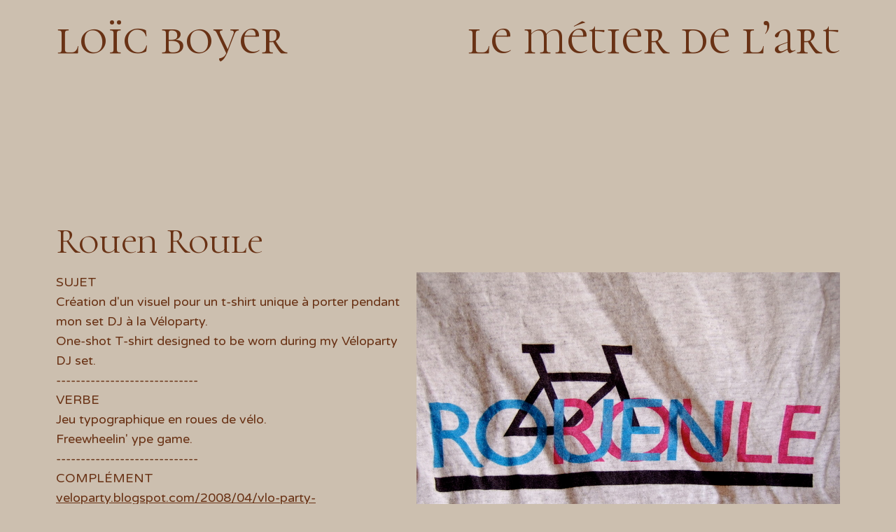

--- FILE ---
content_type: text/html; charset=UTF-8
request_url: https://www.limprimante.com/Rouen-Roule_a37.html
body_size: 3563
content:
<!DOCTYPE html PUBLIC "-//W3C//DTD XHTML 1.0 Strict//EN" "http://www.w3.org/TR/xhtml1/DTD/xhtml1-strict.dtd">
<html xmlns="http://www.w3.org/1999/xhtml" xmlns:og="http://ogp.me/ns#"  xml:lang="fr" lang="fr">
<head>
<title>Rouen Roule</title>
 
<meta http-equiv="Content-Type" content="text/html; Charset=UTF-8" />
<meta name="author" lang="fr" content="Loïc Boyer" />
<meta name="description" content="Création d'un visuel pour un t-shirt unique à porter pendant mon set DJ à la Véloparty.&lt;br /&gt;One-shot T-shirt designed to be worn during my Véloparty DJ set." />

<meta property="og:url" content="https://www.limprimante.com/Rouen-Roule_a37.html" />
<meta name="image" property="og:image" content="https://www.limprimante.com/photo/art/grande/926049-1146493.jpg?v=1289496457" />
<meta property="og:type" content="article" />
<meta property="og:title" content="Rouen Roule" />
<meta property="og:description" content="Création d'un visuel pour un t-shirt unique à porter pendant mon set DJ à la Véloparty. One-shot T-shirt designed to be worn during my Véloparty DJ set." />
<meta property="og:site_name" content="Loïc Boyer" />
<meta property="twitter:card" content="summary_large_image" />
<meta property="twitter:image" content="https://www.limprimante.com/photo/art/grande/926049-1146493.jpg?v=1289496457" />
<meta property="twitter:title" content="Rouen Roule" />
<meta property="twitter:description" content="Création d'un visuel pour un t-shirt unique à porter pendant mon set DJ à la Véloparty. One-shot T-shirt designed to be worn during my Véloparty DJ set." />
<link rel="stylesheet" href="/var/style/style_1.css?v=1752829575" type="text/css" />
<link rel="stylesheet" media="only screen and (max-width : 800px)" href="/var/style/style_1101.css?v=1647864061" type="text/css" />
<link rel="stylesheet" href="/assets/css/gbfonts.min.css?v=1724246908" type="text/css">
<meta id="viewport" name="viewport" content="width=device-width, initial-scale=1.0, maximum-scale=1.0" />
<link id="css-responsive" rel="stylesheet" href="/_public/css/responsive.min.css?v=1731587507" type="text/css" />
<link rel="stylesheet" media="only screen and (max-width : 800px)" href="/var/style/style_1101_responsive.css?v=1647864061" type="text/css" />
<link rel="stylesheet" href="/var/style/style.1102366.css?v=1703240955" type="text/css" />
<link href="https://fonts.googleapis.com/css?family=Cormorant+Upright|Cormorant+Unicase|Varela+Round&display=swap" rel="stylesheet" type="text/css" />
<link rel="canonical" href="https://www.limprimante.com/Rouen-Roule_a37.html" />
<link rel="amphtml" href="https://www.limprimante.com/Rouen-Roule_a37.amp.html" />
<link rel="alternate" type="application/rss+xml" title="RSS" href="/xml/syndication.rss" />
<link rel="alternate" type="application/atom+xml" title="ATOM" href="/xml/atom.xml" />
<link rel="icon" href="/favicon.ico?v=1620827681" type="image/x-icon" />
<link rel="shortcut icon" href="/favicon.ico?v=1620827681" type="image/x-icon" />
 
<!-- Google file -->
<meta name="google-site-verification" content="qr-V3HeObGKNud2V4a58Qv8v52cho7Qgt9HVOKPOSi4" />
<script src="/_public/js/jquery-1.8.3.min.js?v=1731587507" type="text/javascript"></script>
<script src="/_public/js/jquery.tools-1.2.7.min.js?v=1731587507" type="text/javascript"></script>
<script src="/_public/js/compress_jquery.ibox.js?v=1731587507" type="text/javascript"></script>
<script src="/_public/js/compress_fonctions.js?v=1731587507" type="text/javascript"></script>
<script type="text/javascript">
/*<![CDATA[*//*---->*/
selected_page = ['article', ''];
selected_page = ['article', '926049'];

 var GBRedirectionMode = 'IF_FOUND';
/*--*//*]]>*/

</script>
<style type="text/css">
.mod_1102366 img, .mod_1102366 embed, .mod_1102366 table {
	 max-width: 1118px;
}

.mod_1102366 .mod_1102366_pub {
	 min-width: 1118px;
}

.mod_1102366 .mod_1102366_pub .cel1 {
	 padding: 0;
}

.mod_1102366 .photo.left .mod_1102366_pub, .mod_1102366 .photo.right .mod_1102366_pub {
	 min-width: 559px; margin: 15px 10px;
}

.mod_1102366 .photo.left .mod_1102366_pub {
	 margin-left: 0;
}

.mod_1102366 .photo.right .mod_1102366_pub {
	 margin-right: 0;
}

.mod_1102366 .para_1146493 .photo {
	 position: relative;
}

</style>
</head>

<body class="mep1 home">
<div class="stickyzone">

<div class="z_col130_td_inner">
<div id="z_col130" >
<div class="z_col130_inner">
</div>
</div>
</div>
</div>
<div id="z_col_130_responsive" class="responsive-menu">


<!-- MOBI_swipe 9719109 -->
<div id="mod_9719109" class="mod_9719109 wm-module fullbackground  module-MOBI_swipe">
	<div class="cel1">
		 <ul>
			 <li class="liens" data-link="article,10893035"><a href="/_a86.html" >			 <span>
			 À propos
			 </span>
</a></li>
			 <li class="liens" data-link="rubrique,351302"><a href="/Design_r20.html" >			 <span>
			 Portfolio
			 </span>
</a></li>
			 <li class="liens" data-link="rubrique,292629"><a href="/Recherche_r19.html" >			 <span>
			 Interventions
			 </span>
</a></li>
			 <li class="liens" data-link="agenda,all"><a href="/agenda/" >			 <span>
			 Agenda
			 </span>
</a></li>
			 <li class="liens" data-link="newsletter,"><a href="/newsletter/" >			 <span>
			 Newsletter
			 </span>
</a></li>
			 <li class="liens" data-link="article,698988"><a href="/_a22.html" >			 <span>
			 Contact
			 </span>
</a></li>
		 </ul>
	</div>
</div>
</div>
<div id="main-responsive">

<div class="z_col0_td_inner z_td_colonne">
<!-- ********************************************** ZONE TITRE FULL ***************************************** -->
	 <div id="z_col0" class="full z_colonne">
		 <div class="z_col0_inner">
<div id="z_col0_responsive" class="module-responsive">

<!-- MOBI_titre 9719108 -->
<div id="mod_9719108" class="mod_9719108 module-MOBI_titre">
<div class="tablet-bg">
<div onclick="swipe()" class="swipe gbicongeneric icon-gbicongeneric-button-swipe-list"></div>
	 <div class="titre"><a href="https://www.limprimante.com">loïc boyer</a></div>
</div>
</div>
</div>
<div id="mod_31786738" class="mod_31786738 wm-module module-responsive " style="_position:static">
<div class="fullmod">
<table cellpadding="0" cellspacing="0" class="module-combo nb-modules-2" style="position:relative; _position:static">
<tr>
<td class="celcombo1">
<!-- titre 31786740 -->
<div id="ecart_before_31786740" class="ecart_col0 " style="display:none"><hr /></div>
<div id="mod_31786740" class="mod_31786740 wm-module fullbackground "><div class="fullmod">
	 <div class="titre"><a href="https://www.limprimante.com/">loïc boyer</a></div>
</div></div>
</td>
<td class="celcombo2">
<!-- titre 48781127 -->
<div id="ecart_before_48781127" class="ecart_col0 " style="display:none"><hr /></div>
<div id="mod_48781127" class="mod_48781127 wm-module fullbackground "><div class="fullmod">
	 <div class="titre"><a href="https://www.limprimante.com/">le métier de l’art</a></div>
</div></div>
</td>
</tr>
</table>
</div>
</div>
<div id="ecart_after_31786738" class="ecart_col0" style="display:none"><hr /></div>

<!-- espace 48795220 -->
<div id="ecart_before_48795220" class="ecart_col0 " style="display:none"><hr /></div>
<div id="mod_48795220" class="mod_48795220 wm-module fullbackground "><hr /></div>
<div id="ecart_after_48795220" class="ecart_col0" style="display:none"><hr /></div>
		 </div>
	 </div>
<!-- ********************************************** FIN ZONE TITRE FULL ************************************* -->
</div>
<div id="main">
<table id="main_table_inner" cellspacing="0">
<tr class="tr_median">
<td class="z_col1_td_inner z_td_colonne main-colonne">
<!-- ********************************************** COLONNE 1 ********************************************** -->
<div id="z_col1" class="z_colonne">
	 <div class="z_col1_inner z_col_median">
		 <div class="inner">
<div id="mod_1102366" class="mod_1102366 wm-module fullbackground  page2_article article-37">
	 <div class="cel1">
		 <div class="titre">
			 <h1 class="access">
				 Rouen Roule
			 </h1>
		 </div>
		 <br class="texte clear" />
	 <div class="entry-content instapaper_body">
		 <br id="sep_para_1" class="sep_para access"/>
		 <div id="para_1" class="para_1146493 resize" style="">
			 <div class="photo shadow right">
				 <a href="javascript:void(0)" rel="https://www.limprimante.com/photo/art/grande/926049-1146493.jpg?v=1289496457&amp;ibox" title="Rouen Roule"><img class="responsive"  style="display:none" src="https://www.limprimante.com/photo/art/grande/926049-1146493.jpg?v=1289496457" alt="Rouen Roule" title="Rouen Roule" />
<img class="not-responsive"  src="https://www.limprimante.com/photo/art/default/926049-1146493.jpg?v=1289496457" alt="Rouen Roule" title="Rouen Roule"  /></a>
			 </div>
			 <div class="texte">
				 <div class="access firstletter">
					 SUJET 					 <br />
					 Création d'un visuel pour un t-shirt unique à porter pendant mon set DJ à la Véloparty.					 <br />
					 One-shot T-shirt designed to be worn during my Véloparty DJ set.					 <br />
					 ----------------------------- 					 <br />
					 VERBE 					 <br />
					 Jeu typographique en roues de vélo.					 <br />
					 Freewheelin' ype game.					 <br />
					 ----------------------------- 					 <br />
					 COMPLÉMENT 					 <br />
					 <a class="liens" href="http://veloparty.blogspot.com/2008/04/vlo-party-experienced.html">veloparty.blogspot.com/2008/04/vlo-party-experienced.html</a>					 <br />
					 					 <br />
					 
				 </div>
			 </div>
			 <div class="clear"></div>
		 </div>
	 </div>
		 <br class="texte clear" />
		 <div id="entete_liste">
		 <br />
		 <div class="entete_liste" style="float:left">
			 <div class="access" style="padding-top:5px">Suivant</div>
		 </div>
		 <div class="titre_liste pager" style="float:right; padding:0 0 10px 0">
			 <a class="sel" rel="nofollow" href="javascript:void(0)" onclick="recharge('entete_liste', 'https://www.limprimante.com/mymodule/1102366/', '', 'start=-4&amp;numero=37&amp;java=false&amp;ajax=true&amp;show=liste_articles&amp;mod_size=4')">&lt;</a>
			 <a href="javascript:void(0)" rel="nofollow" onclick="recharge('entete_liste', 'https://www.limprimante.com/mymodule/1102366/', '', 'start=4&amp;numero=37&amp;java=false&amp;ajax=true&amp;show=liste_articles&amp;mod_size=4')">&gt;</a>
		 </div>
		 <div class="break" style="padding-bottom: 10px"></div>
			 <table class="same_rub inner" cellpadding="0" cellspacing="0"><tr style="margin:0 auto">
		 <td class="bloc_liste" style="padding-right:5px;">
		 <div class="titre_liste bloc">
			 <div class="not-responsive" style="position: relative; background: transparent url(https://www.limprimante.com/photo/art/iphone/83407006-59722386.jpg?v=1728574203) center center no-repeat; display:block; padding-top: 163px; cursor:pointer" onclick="location.href = 'https://www.limprimante.com/les-musiciens-de-breme_a122.html'"></div>
			 <div class="responsive" style="display:none; background: transparent url(https://www.limprimante.com/photo/art/large_x2/83407006-59722386.jpg?v=1728574202) center center no-repeat; cursor:pointer" onclick="location.href = 'https://www.limprimante.com/les-musiciens-de-breme_a122.html'"></div>
			 <h3 class="access">
			 <a class="access" href="/les-musiciens-de-breme_a122.html">les musiciens de brême</a>
			 </h3>
		 </div>
		 </td>
		 <td class="bloc_liste" style="padding-left:5px;padding-right:5px;">
		 <div class="titre_liste bloc">
			 <div class="not-responsive" style="position: relative; background: transparent url(https://www.limprimante.com/photo/art/iphone/81430219-58652962.jpg?v=1720447506) center center no-repeat; display:block; padding-top: 163px; cursor:pointer" onclick="location.href = 'https://www.limprimante.com/l-illustre-2024_a121.html'"></div>
			 <div class="responsive" style="display:none; background: transparent url(https://www.limprimante.com/photo/art/large_x2/81430219-58652962.jpg?v=1720447505) center center no-repeat; cursor:pointer" onclick="location.href = 'https://www.limprimante.com/l-illustre-2024_a121.html'"></div>
			 <h3 class="access">
			 <a class="access" href="/l-illustre-2024_a121.html">l’illustre - 2024</a>
			 </h3>
		 </div>
		 </td>
		 <td class="bloc_liste" style="padding-left:5px;padding-right:5px;">
		 <div class="titre_liste bloc">
			 <div class="not-responsive" style="position: relative; background: transparent url(https://www.limprimante.com/photo/art/iphone/80719761-58217535.jpg?v=1717429641) center center no-repeat; display:block; padding-top: 163px; cursor:pointer" onclick="location.href = 'https://www.limprimante.com/psychepop-1966-1976-les-mirages-des-images_a120.html'"></div>
			 <div class="responsive" style="display:none; background: transparent url(https://www.limprimante.com/photo/art/large_x2/80719761-58217535.jpg?v=1717429640) center center no-repeat; cursor:pointer" onclick="location.href = 'https://www.limprimante.com/psychepop-1966-1976-les-mirages-des-images_a120.html'"></div>
			 <h3 class="access">
			 <a class="access" href="/psychepop-1966-1976-les-mirages-des-images_a120.html">psychépop - 1966-1976: les mirages des images</a>
			 </h3>
		 </div>
		 </td>
		 <td class="bloc_liste" style="padding-left:5px;">
		 <div class="titre_liste bloc">
			 <div class="not-responsive" style="position: relative; background: transparent url(https://www.limprimante.com/photo/art/iphone/77448674-56299234.jpg?v=1703173321) center center no-repeat; display:block; padding-top: 163px; cursor:pointer" onclick="location.href = 'https://www.limprimante.com/on-a-lu-des-albums-coreens_a118.html'"></div>
			 <div class="responsive" style="display:none; background: transparent url(https://www.limprimante.com/photo/art/large_x2/77448674-56299234.jpg?v=1703173321) center center no-repeat; cursor:pointer" onclick="location.href = 'https://www.limprimante.com/on-a-lu-des-albums-coreens_a118.html'"></div>
			 <h3 class="access">
			 <a class="access" href="/on-a-lu-des-albums-coreens_a118.html">on a lu des albums coréens</a>
			 </h3>
		 </div>
		 </td>
			 </tr></table>
		 </div>
	 </div>
</div>
<div id="ecart_after_1102366" class="ecart_col1"><hr /></div>
		 </div>
	 </div>
</div>
<!-- ********************************************** FIN COLONNE 1 ****************************************** -->
</td>
</tr>

</table>

</div>
<div class="z_col100_td_inner z_td_colonne">
<!-- ********************************************** ZONE OURS FULL ***************************************** -->
	 <div id="z_col100" class="full z_colonne">
		 <div class="z_col100_inner">
		 </div>
	 </div>
<!-- ********************************************** FIN ZONE OURS FULL ************************************* -->
</div>
</div>
<script type="text/javascript">
/*<![CDATA[*//*---->*/
if (typeof wm_select_link === 'function') wm_select_link('.mod_9719109 .liens');

/*--*//*]]>*/
</script>
</body>

</html>


--- FILE ---
content_type: text/css
request_url: https://www.limprimante.com/var/style/style_1.css?v=1752829575
body_size: 6190
content:
body, .body {margin: 0;padding: 0.1px;height: 100%;font-family: "Arial", sans-serif;background-color: #CCBFAF;background-image : none;}#main, #z_col0.full .fullmod, #z_col100.full .fullmod {width: 1120px;margin: 0 auto;}.stickyzone {position: fixed !important;visibility: hidden !important;top: -1000px;opacity: 0 !important;-moz-transition: all 0.2s linear;-webkit-transition: all 0.2s linear;-ms-transition: all 0.2s linear;-o-transition: all 0.2s linear;transition: all 0.2s linear;z-index: 2000 !important;width: 1120px !important;left: 50% !important;margin-left: -560px !important;}.stickyzone.show {opacity: 1 !important;visibility: visible !important;}#z_col0.full .fullmod {border:none;margin-top: 0;margin-bottom: 0;}#z_col100.full .fullmod {border:none;margin-top: 0;margin-bottom: 0;}.fullwidthsite {width: 1120px;margin: 0 auto;}#main_table_inner {border-spacing: 0;width: 1120px;padding: 0;background-color: transparent;}#z_col130 {position: static;}.z_col130_td_inner {vertical-align: top;padding: 0;background-color: transparent;}.z_col130_inner {background-color: transparent;}#z_col130 .z_col130_inner {padding: 0px 0px 20px 0px;}#z_col130 div.ecart_col130 {height: 0px;}#z_col130 div.ecart_col130 hr{display: none;}#z_centre {position: relative;width: 100%;}.z_centre_inner {overflow: hidden;width: 100%;display: block;}#z_col0 {position: static;}.z_col0_td_inner {vertical-align: top;padding: 0;background-color: transparent;}.z_col0_inner {background-color: transparent;}#z_col0 .z_col0_inner {padding: 10px 0px 0px 0px;}#z_col0 div.ecart_col0 {height: 0px;}#z_col0 div.ecart_col0 hr{display: none;}#z_col1 {position: static;width: 1120px;}.z_col1_td_inner {vertical-align: top;padding: 0;width: 1120px;background-color: transparent;}.z_col1_inner {background-color: transparent;}#z_col1 .z_col1_inner {padding: 15px 0px 20px 0px;}#z_col1 div.ecart_col1 {height: 20px;}#z_col1 div.ecart_col1 hr{display: none;}#z_colfull {position: static;}.z_colfull_td_inner {vertical-align: top;padding: 0;background-color: transparent;}.z_colfull_inner {background-color: transparent;}#z_colfull .z_colfull_inner {padding: 15px 0px 20px 0px;}#z_colfull div.ecart_colfull {height: 20px;}#z_colfull div.ecart_colfull hr{display: none;}#z_col100 {position: static;}.z_col100_td_inner {vertical-align: top;padding: 0;background-color: transparent;background-repeat: no-repeat;}.z_col100_inner {background-color: transparent;background-repeat: no-repeat;}#z_col100 .z_col100_inner {padding: 10px 60px 60px 60px;}#z_col100 div.ecart_col100 {height: 0px;}#z_col100 div.ecart_col100 hr{display: none;}.mod_31786740 {position: relative;background-color: transparent;margin: 0;padding: 0px 0px;}.mod_31786740 .titre, .mod_31786740 .titre a{text-decoration: none;text-transform: none;text-align: left;color: #693215;font: normal 70px "Cormorant Unicase", "Arial", sans-serif;}.mod_31786740 .titre a:hover{color: #20419C;text-decoration: none;background: transparent;font-weight: normal;}.mod_31786740 .titre_image{text-decoration: none;text-transform: none;text-align: left;color: #693215;font: normal 70px "Cormorant Unicase", "Arial", sans-serif;position: relative;display: block;}.mod_31786740 .image{margin: 0;}.mod_48781127 {position: relative;background-color: transparent;margin: 0;padding: 0px 0px;}.mod_48781127 .titre, .mod_48781127 .titre a{text-align: right;text-transform: none;color: #693215;text-decoration: none;font: normal 70px "Cormorant Unicase", "Arial", sans-serif;}.mod_48781127 .titre a:hover{text-decoration: none;background: transparent;font-weight: normal;}.mod_48781127 .titre_image{text-align: right;text-transform: none;color: #693215;text-decoration: none;font: normal 70px "Cormorant Unicase", "Arial", sans-serif;position: relative;display: block;}.mod_48781127 .image{margin: 0;}#z_col100.full .mod_49229033 .cel1 .fullmod, #z_col100.full .mod_49229033 .entete .fullmod, #z_col100.full .mod_49229033 .cel2 .fullmod {width: 1100px;}.mod_49229033 {position: relative;background-color: transparent;padding: 20px 10px;}.mod_49229033 .legal, .mod_49229033 .legal a{color: #693215;text-align: left;font: normal 17px "Varela Round", "Arial", sans-serif;}.mod_49229033 .bouton, .mod_49229033 .bouton a{text-decoration: none;text-align: center;color: #605C5F;font: normal 12px "Helvetica", sans-serif;text-shadow: #FFFFFF 0px 1px 0px;}.mod_49229033 .bouton a:hover{color: #383337;text-decoration: none;background: transparent;font-weight: normal;}.mod_48944973 {position: relative;}.mod_48944973 .entete{background-color: transparent;border-bottom: 1px solid #693215;position: relative;padding: 0px 0px;color: #693215;text-transform: none;text-align: left;text-decoration: none;font: normal 70px "Cormorant Unicase", "Arial", sans-serif;}.mod_48944973 .cel1{position: relative;background-color: transparent;padding: 0px 0px;}.mod_48944973 .left{position: relative;padding-right: 10px;float: left;}.mod_48944973 .right{position: relative;padding-left: 10px;float: right;}.mod_48944973 .center, .mod_48944973 .top{position: relative;padding-bottom: 10px;float: none;text-align: center;}.mod_48944973 .rubrique, .mod_48944973 .rubrique a{text-decoration: none;text-align: left;color: #9C999B;text-transform: uppercase;font: normal 11px "Helvetica", sans-serif;}.mod_48944973 .rubrique a:hover{color: #605C5F;text-decoration: none;background: transparent;font-weight: normal;}.mod_48944973 .titre, .mod_48944973 .titre a{text-transform: uppercase;text-decoration: none;text-align: left;color: #383337;font: normal 25px "Arial", sans-serif;text-shadow: #FFFFFF 0px 1px 0px;letter-spacing: 0px;}.mod_48944973 .titre a:hover, .mod_48944973 .menu_arrow li.selected .titre a, .mod_48944973 .menu li.selected a.titre{color: #605C5F;text-decoration: none;background: transparent;font-weight: normal;}.mod_48944973 .premier_titre, .mod_48944973 .premier_titre a{text-transform: uppercase;text-decoration: none;text-align: left;color: #383337;font: normal 30px "Arial", sans-serif;text-shadow: #FFFFFF 0px 1px 0px;letter-spacing: 0px;}.mod_48944973 .premier_titre a:hover{color: #605C5F;text-decoration: none;background: transparent;font-weight: normal;}.mod_48944973 .texte, .mod_48944973 .texte a{text-decoration: none;text-align: left;color: #605C5F;font: normal 13px/1.5em "Helvetica", sans-serif;margin: 0;}.mod_48944973 .texte a:hover{color: #383337;text-decoration: none;background: transparent;font-weight: normal;}.mod_48944973 .legende{text-decoration: none;text-align: left;color: #605C5F;font: normal 13px/1.5em "Helvetica", sans-serif;text-align: center;font-weight: bold;}.mod_48944973 .auteur, .mod_48944973 a.auteur, .mod_48944973 a.auteur:hover{text-decoration: none;text-align: left;color: #32688F;font: italic  bold  13px/2em "Helvetica", sans-serif;text-shadow: #FFFFFF 0px 1px 0px;text-decoration: none;background-color: transparent;}.mod_48944973 .date, .mod_48944973 .date a, .mod_48944973 a.date, .mod_48944973 a.date:hover{text-decoration: none;text-align: left;color: #32688F;font: italic  bold  13px/2em "Helvetica", sans-serif;text-shadow: #FFFFFF 0px 1px 0px;text-decoration: none;background-color: transparent;}.mod_48944973 .une{background-color: transparent;width: 1120px;position: relative;}.mod_48944973 .une_6 .cel1{padding: 0;}.mod_48944973 .lire_suite{text-align: right;}.mod_48944973 .lire_suite a, .mod_48944973 .lire_suite img{text-decoration: none;color: #605C5F;font: 13px "Helvetica", sans-serif;padding-right: 1ex;}.mod_48944973 .une_2, .mod_48944973 .une_3, .mod_48944973 .une_4{float: left;margin: 0;padding: 0;width: 370px;background-color: transparent;}.mod_48944973 .une_2 .separate, .mod_48944973 .une_3 .separate, .mod_48944973 .une_4 .separate{display: none;}.mod_48944973 .cellpadding{padding: 10px;}.mod_48944973 .scroller{overflow: hidden;}.mod_48944973 .pager, .mod_48944973 .pager a{text-decoration: none;text-transform: none;text-align: left;color: #F5F5F5;font: normal 14px "Helvetica", sans-serif;font-weight: normal;}.mod_48944973 .pager{padding: 10px 0;text-decoration: none;}.mod_48944973 .pager a{border: #F5F5F5 1px solid;background-color: #CECCCD;padding: 0 2px;padding: 2px 6px;line-height: 26px;}.mod_48944973 .pager a:hover, .mod_48944973 .pager .sel{color: #FFFFFF;text-decoration: none;background: #32688F;font-weight: normal;border: #FFFFFF 1px solid;font-weight: bold;}.mod_48944973 .pager .sel{text-decoration: none;}.mod_48944973 .pager span{padding: 2px 6px;}.mod_48944973 .pager a span{padding: 0;}.mod_48944973 .forpager{border-bottom: none;border-left: none;border-right: none;}.mod_48944973 .pager, .mod_48944973 .pager a{font-size: 12px;}.mod_48944973 td.arrows, .mod_48944973 td.pager{width: 40px;text-align: center;padding: 10px 0;}.mod_43254174 {position: relative;}.mod_43254174 .entete{background-color: transparent;position: relative;margin: 0;padding: 0;text-transform: uppercase;text-align: left;text-decoration: none;color: #693215;font: normal 70px "Cormorant Unicase", "Arial", sans-serif;}.mod_43254174 .cel1{position: relative;background-color: transparent;padding: 0px 0px;}.mod_43254174 .left{position: relative;padding-right: 10px;float: left;}.mod_43254174 .right{position: relative;padding-left: 10px;float: right;}.mod_43254174 .center, .mod_43254174 .top{position: relative;padding-bottom: 10px;float: none;text-align: center;}.mod_43254174 .rubrique, .mod_43254174 .rubrique a{color: #20419C;text-align: center;text-transform: none;text-decoration: none;font: italic  bold  20px "Varela Round", "Arial", sans-serif;}.mod_43254174 .rubrique a:hover{color: #EE1C27;text-decoration: none;background: transparent;font-weight: normal;}.mod_43254174 .titre, .mod_43254174 .titre a{color: #20419C;text-align: center;text-decoration: none;text-transform: uppercase;font: normal 30px "Varela Round", "Arial", sans-serif;}.mod_43254174 .titre a:hover, .mod_43254174 .menu_arrow li.selected .titre a, .mod_43254174 .menu li.selected a.titre{color: #EE1C27;text-decoration: none;background: transparent;font-weight: normal;}.mod_43254174 .premier_titre, .mod_43254174 .premier_titre a{text-transform: none;text-align: center;text-decoration: none;color: #20419C;font: normal 30px/0.9em "Arial", sans-serif;}.mod_43254174 .premier_titre a:hover{color: #EE1C27;text-decoration: none;background: transparent;font-weight: normal;}.mod_43254174 .texte, .mod_43254174 .texte a{color: #20419C;text-align: center;text-decoration: none;font: normal 20px/1.5em "Varela Round", "Arial", sans-serif;margin: 0;}.mod_43254174 .texte a:hover{color: #EE1C27;text-decoration: none;background: transparent;font-weight: normal;}.mod_43254174 .legende{color: #20419C;text-align: center;text-decoration: none;font: normal 20px/1.5em "Varela Round", "Arial", sans-serif;text-align: center;font-weight: bold;}.mod_43254174 .auteur, .mod_43254174 a.auteur, .mod_43254174 a.auteur:hover{color: #32688F;text-align: left;text-decoration: none;font: italic  bold  13px/2em "Helvetica", sans-serif;text-shadow: #FFFFFF 0px 1px 0px;text-decoration: none;background-color: transparent;}.mod_43254174 .date, .mod_43254174 .date a, .mod_43254174 a.date, .mod_43254174 a.date:hover{color: #20419C;text-align: left;text-decoration: none;font: italic  bold  13px/2em "Varela Round", "Arial", sans-serif;text-shadow: #FFFFFF 0px 1px 0px;text-decoration: none;background-color: transparent;}.mod_43254174 .une{background-color: transparent;width: 560px;position: relative;}.mod_43254174 .une_6 .cel1{padding: 0;}.mod_43254174 .lire_suite{text-align: right;}.mod_43254174 .lire_suite a, .mod_43254174 .lire_suite img{color: #20419C;text-decoration: none;font: 20px "Varela Round", "Arial", sans-serif;padding-right: 1ex;}.mod_43254174 .cellpadding{padding: 10px;}.mod_43254174 .scroller{overflow: hidden;}.mod_43254174 .pager, .mod_43254174 .pager a{color: #F5F5F5;text-align: left;text-transform: none;text-decoration: none;font: normal 14px "Helvetica", sans-serif;font-weight: normal;}.mod_43254174 .pager{padding: 10px 0;text-decoration: none;}.mod_43254174 .pager a{border: #F5F5F5 1px solid;background-color: #CECCCD;padding: 0 2px;padding: 2px 6px;line-height: 26px;}.mod_43254174 .pager a:hover, .mod_43254174 .pager .sel{color: #FFFFFF;text-decoration: none;background: #32688F;font-weight: normal;border: #FFFFFF 1px solid;font-weight: bold;}.mod_43254174 .pager .sel{text-decoration: none;}.mod_43254174 .pager span{padding: 2px 6px;}.mod_43254174 .pager a span{padding: 0;}.mod_43254174 .forpager{border-bottom: none;border-left: none;border-right: none;}.mod_43254174 .pager, .mod_43254174 .pager a{font-size: 12px;}.mod_43254174 td.arrows, .mod_43254174 td.pager{width: 40px;text-align: center;padding: 10px 0;}.mod_1646451 .entete{background-color: #EBEBEB;position: relative;padding: 2px 2px;color: #9C999B;text-align: center;text-decoration: none;text-transform: uppercase;font: normal 20px "Yanone Kaffeesatz", "Arial", sans-serif;text-shadow: #FFFFFF 0px 1px 0px;letter-spacing: 0px;}.mod_1646451 .entete span, .mod_1646451 .entete a{background-color: #EBEBEB;padding: 0 2px;}.mod_1646451 .cel1{position: relative;background-color: transparent;padding: 2px 2px;white-space: nowrap;}.mod_1646451 .texte, .mod_1646451 .texte a{color: #605C5F;text-align: justify;text-decoration: none;font: normal 13px "Helvetica", sans-serif;}.mod_1646451 .texte a:hover{color: #383337;text-decoration: none;background: transparent;font-weight: normal;}.mod_1646451 .avance, .mod_1646451 .avance a{color: #32688F;text-align: justify;text-decoration: none;font: bold  13px "Helvetica", sans-serif;}.mod_1646451 .avance a:hover{color: #383337;text-decoration: none;background: transparent;font-weight: bold;}.mod_1646451 form{text-align: justify;}.mod_1646451 .cel1 .button{margin-right: 3px;}.mod_43255851 .entete{background-color: transparent;position: relative;padding: 0px 0px;color: #693215;text-transform: none;text-decoration: none;text-align: left;font: normal 70px "Cormorant Unicase", "Arial", sans-serif;}.mod_43255851 .entete a{color: #693215;text-transform: none;text-decoration: none;text-align: left;font: normal 70px "Cormorant Unicase", "Arial", sans-serif;}.mod_43255851 .liste_agenda{list-style: none;position: relative;}.mod_43255851 .cel1{position: relative;background-color: transparent;border-bottom: 1px solid #693215;}.mod_43255851 .listEventsExpandable .expandableEvent{cursor: pointer;list-style-type: none;}.mod_43255851 .listEventsExpandable .expandableEvent .eventDate{padding-left: 10px;font-size: 12px;padding: 0px 0px;}.mod_43255851 .listEventsExpandable .expandableEvent .eventDate .dateNumber{display: inline;font-size: 60px;}.mod_43255851 .listEventsExpandable .expandableEvent .eventDate .dateOther{display: inline-block;font-size: 14px;}.mod_43255851 .listEventsExpandable .expandableEvent .evenement{padding-left: 10px;display: none;min-height: 74px;padding: 0px 0px;}.mod_43255851 .listEventsExpandable .expandableEvent .evenement .open{display: block;}.mod_43255851 .listEventsExpandable .expandableEvent .evenement a{width: 100%;display: block;height: 100%;position: relative;}.mod_43255851 .listEventsExpandable .expandableEvent .evenement a .photo{width: 74px%;display: inline-block;height: 74px;background-size: cover;background-position: center;margin-right: 10px;}.mod_43255851 .listEventsExpandable .expandableEvent .evenement a .photo.photo-169{width: 120px;}.mod_43255851 .listEventsExpandable .expandableEvent .evenement a .infosOther{position: absolute;display: inline-block;top: 0;}.mod_43255851 .dateDay{color: #693215;text-decoration: none;text-align: left;font: italic  normal 28px/0.6em "Cormorant Upright", "Arial", sans-serif;}.mod_43255851 .dateMonthYear{color: #693215;text-decoration: none;text-align: left;font: italic  normal 28px "Cormorant Upright", "Arial", sans-serif;}.mod_43255851 .selected .dateMonthYear{color: #A88575;background: transparent;font-weight: normal;}.mod_43255851 .selected .dateDay{color: #A88575;background: transparent;font-weight: normal;}.mod_43255851 .selected .dateNumber.timelineTitle{color: #A88575;background: transparent;font-weight: normal;}.mod_43255851 .dateNumber{color: #693215;}.mod_43255851 .eventInfos{color: #693215;text-decoration: none;text-align: left;font: normal 20px "Varela Round", "Arial", sans-serif;}.mod_43255851 .evenement{text-align: left;}.mod_43255851 .timeline, .mod_43255851 .timeline a{color: #693215;text-decoration: none;text-align: justify;font: normal 13px "Varela Round", "Arial", sans-serif;}.mod_43255851 .timeline a:hover{color: #383337;background: transparent;font-weight: normal;}.mod_43255851 .timeline a{padding: 0px 0px;}.mod_43255851 .evenement, .mod_43255851 .evenement a{text-transform: none;color: #693215;text-decoration: none;text-align: left;font: normal 20px "Varela Round", "Arial", sans-serif;}.mod_43255851 .evenement a:hover{color: #A88575;text-decoration: none;background: transparent;font-weight: normal;}.mod_43255851 .evenement a:hover div.eventInfos{color: #A88575;background: transparent;font-weight: normal;}.mod_48811988 .entete{background-color: transparent;border-bottom: 1px solid #693215;position: relative;padding: 0px 0px;color: #693215;text-align: left;text-transform: none;text-decoration: none;font: normal 70px "Cormorant Unicase", "Arial", sans-serif;}.mod_48811988 .cel1{position: relative;background-color: transparent;padding: 0px 0px;}.mod_48811988 .left{position: relative;padding-right: 10px;float: left;}.mod_48811988 .right{position: relative;padding-left: 10px;float: right;}.mod_48811988 .center, .mod_48811988 .top{position: relative;padding-bottom: 10px;float: none;text-align: center;}.mod_48811988 .bottom{position: relative;padding-top: 10px;float: none;text-align: center;}.mod_48811988 .pj, .mod_48811988 .pj a{color: #693215;text-decoration: none;text-align: left;font: normal 17px/1.5em "Varela Round", "Arial", sans-serif;}.mod_48811988 .pj{margin: 5px 0;}.mod_48811988 .titre{text-align: left;color: #693215;text-decoration: none;text-transform: none;font: normal 17px "Varela Round", "Arial", sans-serif;margin-bottom: 10px;}.mod_48811988 .liens, .mod_48811988 .liens a{text-align: left;color: #693215;text-decoration: none;font: bold  17px "Helvetica", sans-serif;}.mod_48811988 .liens a:hover, .mod_48811988 a.liens:hover{color: #A88575;text-decoration: none;background: transparent;font-weight: bold;}.mod_48811988 .soustitre{color: #383337;text-transform: uppercase;text-decoration: none;text-align: left;font: normal 20px "Arial", sans-serif;text-shadow: #FFFFFF 0px 1px 0px;letter-spacing: 0px;}.mod_48811988 .chapeau{text-decoration: none;text-align: justify;color: #9C999B;font: bold  13px "Helvetica", sans-serif;margin-bottom: 10px;}.mod_48811988 .intertitre{text-transform: uppercase;text-decoration: none;text-align: left;color: #383337;font: normal 20px "Arial", sans-serif;text-shadow: #FFFFFF 0px 1px 0px;letter-spacing: 0px;margin-bottom: 10px;}.mod_48811988 .date{text-decoration: none;text-align: left;color: #32688F;font: italic  bold  13px/2em "Helvetica", sans-serif;text-shadow: #FFFFFF 0px 1px 0px;}.mod_48811988 .auteur{text-decoration: none;text-align: left;color: #32688F;font: italic  bold  13px/2em "Helvetica", sans-serif;text-shadow: #FFFFFF 0px 1px 0px;}.mod_48811988 .texte{color: #693215;text-decoration: none;text-align: left;font: normal 17px/1.5em "Varela Round", "Arial", sans-serif;margin: 0;}.mod_48811988 .lire_suite{text-align: right;}.mod_48811988 .lire_suite a, .mod_48811988 .lire_suite img{color: #693215;text-decoration: none;font: 17px "Varela Round", "Arial", sans-serif;padding-right: 1ex;}.mod_48812191 .entete{background-color: transparent;border-bottom: 1px solid #693215;position: relative;padding: 0px 0px;text-decoration: none;text-transform: none;text-align: left;color: #693215;font: normal 70px "Cormorant Unicase", "Arial", sans-serif;}.mod_48812191 .cel1{position: relative;background-color: transparent;padding: 0px 0px;}.mod_48812191 .left{position: relative;padding-right: 10px;float: left;}.mod_48812191 .right{position: relative;padding-left: 10px;float: right;}.mod_48812191 .center, .mod_48812191 .top{position: relative;padding-bottom: 10px;float: none;text-align: center;}.mod_48812191 .bottom{position: relative;padding-top: 10px;float: none;text-align: center;}.mod_48812191 .pj, .mod_48812191 .pj a{text-decoration: none;text-align: left;color: #693215;font: normal 17px/1.5em "Varela Round", "Arial", sans-serif;}.mod_48812191 .pj{margin: 5px 0;}.mod_48812191 .titre{text-transform: none;text-decoration: none;text-align: left;color: #693215;font: normal 17px "Varela Round", "Arial", sans-serif;margin-bottom: 10px;}.mod_48812191 .liens, .mod_48812191 .liens a{text-decoration: none;text-align: left;color: #693215;font: bold  17px "Helvetica", sans-serif;}.mod_48812191 .liens a:hover, .mod_48812191 a.liens:hover{color: #A88575;text-decoration: none;background: transparent;font-weight: bold;}.mod_48812191 .soustitre{text-transform: uppercase;text-decoration: none;text-align: left;color: #383337;font: normal 20px "Arial", sans-serif;text-shadow: #FFFFFF 0px 1px 0px;letter-spacing: 0px;}.mod_48812191 .chapeau{text-decoration: none;text-align: justify;color: #9C999B;font: bold  13px "Helvetica", sans-serif;margin-bottom: 10px;}.mod_48812191 .intertitre{text-transform: none;color: #693215;text-decoration: none;text-align: left;font: italic  normal 25px "Cormorant Upright", "Arial", sans-serif;margin-bottom: 10px;}.mod_48812191 .date{text-decoration: none;text-align: left;font: italic  bold  13px/2em "Helvetica", sans-serif;text-shadow: #FFFFFF 0px 1px 0px;}.mod_48812191 .auteur{text-decoration: none;text-align: left;font: italic  bold  13px/2em "Helvetica", sans-serif;text-shadow: #FFFFFF 0px 1px 0px;}.mod_48812191 .texte{text-decoration: none;text-align: left;color: #693215;font: normal 17px/1.5em "Varela Round", "Arial", sans-serif;margin: 0;}.mod_48812191 .lire_suite{text-align: right;}.mod_48812191 .lire_suite a, .mod_48812191 .lire_suite img{text-decoration: none;color: #693215;font: 17px "Varela Round", "Arial", sans-serif;padding-right: 1ex;}.mod_48811477 {position: relative;//font-size: 1px;}.mod_48811477 .entete{background-color: transparent;position: relative;padding: 0px 0px;text-decoration: none;color: #693215;text-align: left;text-transform: uppercase;font: bold  70px "Varela Round", "Arial", sans-serif;}.mod_48811477 .menu_ligne{text-align: left;padding: 4px 0;list-style: none;background-color: transparent;}*+html .mod_48811477 .menu .titre{width: 100%;}.mod_48811477 .menu_ligne .cel1, .mod_48811477 .menu_ligne .cel2{display: inline;padding: 4px 0px;}.mod_48811477 .menu_ligne .cel1 a, .mod_48811477 .menu_ligne .cel2 a{position: relative;padding: 4px;}.mod_48811477 .menu_ligne .cel2 a{background-color: transparent;}.mod_48811477 .menu{list-style: none;}.mod_48811477 .menu .cel1{position: relative;background-color: transparent;display: block;text-decoration: none;text-transform: none;color: #693215;text-align: left;font: normal 50px "Cormorant Unicase", "Arial", sans-serif;line-height: 1em;}.mod_48811477 .menu .cel1 a{padding: 0px 0px;display: list-item;}.mod_48811477 .menu .cel2{position: relative;display: block;text-decoration: none;text-transform: none;color: #693215;text-align: left;font: normal 50px "Cormorant Unicase", "Arial", sans-serif;line-height: 1em;}.mod_48811477 .menu .cel2 a{padding: 0px 0px;display: list-item;}.mod_48811477 .titre, .mod_48811477 .titre a{text-decoration: none;text-transform: none;color: #693215;text-align: left;font: normal 50px "Cormorant Unicase", "Arial", sans-serif;}.mod_48811477 .titre a:hover, .mod_48811477 .titre a.selected{color: #A88575;text-decoration: none;background: transparent;font-weight: normal;}.mod_19469477 {border-top: 1px solid #FF2D57;border-bottom: 1px solid #FF2D57;position: relative;//font-size: 1px;}.mod_19469477 .entete{background-color: transparent;border-bottom: 1px solid #FF2D57;position: relative;margin: 0;padding: 0;color: #9C999B;text-align: center;text-decoration: none;text-transform: uppercase;font: normal 20px/0.5em "Yanone Kaffeesatz", "Arial", sans-serif;text-shadow: #FFFFFF 0px 1px 0px;letter-spacing: 0px;}.mod_19469477 .entete span, .mod_19469477 .entete a{background-color: #F5F5F5;padding: 0 2px;}.mod_19469477 .menu_ligne{text-align: left;padding: 15px 0;list-style: none;background-color: #000000;}*+html .mod_19469477 .menu .titre{width: 100%;}.mod_19469477 .menu_ligne .cel1, .mod_19469477 .menu_ligne .cel2{display: inline;padding: 15px 0;}.mod_19469477 .menu_ligne .cel1 a, .mod_19469477 .menu_ligne .cel2 a{position: relative;padding: 15px 15px;}.mod_19469477 .menu_ligne .cel2 a{background-color: transparent;}.mod_19469477 .menu{list-style: none;}.mod_19469477 .menu .cel1{position: relative;background-color: #000000;display: block;color: #FF2D57;text-align: left;text-transform: none;text-decoration: none;font: normal 14px "Helvetica", sans-serif;line-height: 1em;}.mod_19469477 .menu .cel1 a{padding: 15px 15px;display: list-item;}.mod_19469477 .menu .cel2{position: relative;display: block;color: #FF2D57;text-align: left;text-transform: none;text-decoration: none;font: normal 14px "Helvetica", sans-serif;line-height: 1em;}.mod_19469477 .menu .cel2 a{padding: 15px 15px;display: list-item;}.mod_19469477 .titre, .mod_19469477 .titre a{color: #FF2D57;text-align: left;text-transform: none;text-decoration: none;font: normal 14px "Helvetica", sans-serif;}.mod_19469477 .titre a:hover, .mod_19469477 .titre a.selected{color: #FFFFFF;text-decoration: none;background: transparent;font-weight: bold;}.mod_48808752 {position: relative;//font-size: 1px;}.mod_48808752 .entete{background-color: transparent;position: relative;padding: 0px 0px;color: #693215;text-align: left;text-transform: uppercase;text-decoration: none;font: bold  70px "Varela Round", "Arial", sans-serif;}.mod_48808752 .menu_ligne{text-align: left;padding: 4px 0;list-style: none;background-color: transparent;}*+html .mod_48808752 .menu .titre{width: 100%;}.mod_48808752 .menu_ligne .cel1, .mod_48808752 .menu_ligne .cel2{display: inline;padding: 4px 0px;}.mod_48808752 .menu_ligne .cel1 a, .mod_48808752 .menu_ligne .cel2 a{position: relative;padding: 4px;}.mod_48808752 .menu_ligne .cel2 a{background-color: transparent;}.mod_48808752 .menu{list-style: none;}.mod_48808752 .menu .cel1{position: relative;background-color: transparent;display: block;color: #693215;text-align: left;text-decoration: none;text-transform: none;font: normal 50px "Cormorant Unicase", "Arial", sans-serif;line-height: 1em;}.mod_48808752 .menu .cel1 a{padding: 0px 0px;display: list-item;}.mod_48808752 .menu .cel2{position: relative;display: block;color: #693215;text-align: left;text-decoration: none;text-transform: none;font: normal 50px "Cormorant Unicase", "Arial", sans-serif;line-height: 1em;}.mod_48808752 .menu .cel2 a{padding: 0px 0px;display: list-item;}.mod_48808752 .titre, .mod_48808752 .titre a{color: #693215;text-align: left;text-decoration: none;text-transform: none;font: normal 50px "Cormorant Unicase", "Arial", sans-serif;}.mod_48808752 .titre a:hover, .mod_48808752 .titre a.selected{color: #A88575;text-decoration: none;background: transparent;font-weight: normal;}.mod_48811475 {position: relative;//font-size: 1px;}.mod_48811475 .entete{background-color: transparent;position: relative;padding: 0px 0px;text-decoration: none;color: #693215;text-align: left;text-transform: uppercase;font: bold  70px "Varela Round", "Arial", sans-serif;}.mod_48811475 .menu_ligne{text-align: left;padding: 4px 0;list-style: none;background-color: transparent;}*+html .mod_48811475 .menu .titre{width: 100%;}.mod_48811475 .menu_ligne .cel1, .mod_48811475 .menu_ligne .cel2{display: inline;padding: 4px 0px;}.mod_48811475 .menu_ligne .cel1 a, .mod_48811475 .menu_ligne .cel2 a{position: relative;padding: 4px;}.mod_48811475 .menu_ligne .cel2 a{background-color: transparent;}.mod_48811475 .menu{list-style: none;}.mod_48811475 .menu .cel1{position: relative;background-color: transparent;display: block;text-decoration: none;text-transform: none;color: #693215;text-align: left;font: normal 50px "Cormorant Unicase", "Arial", sans-serif;line-height: 1em;}.mod_48811475 .menu .cel1 a{padding: 0px 0px;display: list-item;}.mod_48811475 .menu .cel2{position: relative;display: block;text-decoration: none;text-transform: none;color: #693215;text-align: left;font: normal 50px "Cormorant Unicase", "Arial", sans-serif;line-height: 1em;}.mod_48811475 .menu .cel2 a{padding: 0px 0px;display: list-item;}.mod_48811475 .titre, .mod_48811475 .titre a{text-decoration: none;text-transform: none;color: #693215;text-align: left;font: normal 50px "Cormorant Unicase", "Arial", sans-serif;}.mod_48811475 .titre a:hover, .mod_48811475 .titre a.selected{color: #A88575;text-decoration: none;background: transparent;font-weight: normal;}.mod_49081268 {background: url(https://www.limprimante.com/photo/mod-49081268-1.png?v=1648480276) repeat-x;height: 1px;margin: 0;padding: 0;width: 100%;}.mod_49081268  hr{display: none;}.mod_48945896 {height: 50px;margin: 0;padding: 0;width: 100%;}.mod_48945896  hr{display: none;}.mod_48811527 {height: 1px;background: url(https://www.limprimante.com/photo/mod-48811527-1.png?v=1647859945) repeat-x;margin: 0;padding: 0;width: 100%;}.mod_48811527  hr{display: none;}.mod_48811530 {height: 50px;margin: 0;padding: 0;width: 100%;}.mod_48811530  hr{display: none;}.mod_1662825 {height: 30px;margin: 0;padding: 0;width: 100%;}.mod_1662825  hr{display: none;}.mod_1123904 {background: url(http://www.limprimante.com/_images/preset/separateurs/5.gif) repeat-x;height: 5px;margin: 0;padding: 0;width: 100%;}.mod_1123904  hr{display: none;}.mod_43257291 {height: 1px;background: url(https://www.limprimante.com/photo/mod-43257291-1.png?v=1647860012) repeat-x;margin: 0;padding: 0;width: 100%;}.mod_43257291  hr{display: none;}#z_col0.full .mod_48795220 .cel1 .fullmod, #z_col0.full .mod_48795220 .entete .fullmod, #z_col0.full .mod_48795220 .cel2 .fullmod {width: 1106px;}.mod_48795220 {height: 200px;margin: 0;padding: 0;width: 100%;}.mod_48795220  hr{display: none;}.mod_49354852 {height: 50px;margin: 0;padding: 0;width: 100%;}.mod_49354852  hr{display: none;}.mod_48808751 .fullmod table{width: 100%;}.mod_48808751 td{vertical-align: top;}.mod_48808751 .celcombo1{position: relative;background-color: transparent;padding-right: 10px;width: 550px;max-width: 550px;}.mod_48808751 .celcombo2{position: relative;background-color: transparent;width: 560px;max-width: 560px;}#z_col0.full .mod_48808751 .fullmod .fullmod, #z_col100.full .mod_48808751 .fullmod .fullmod, #z_col130.full .mod_48808751 .fullmod .fullmod{width: auto;}#z_col0.full .mod_31786738 .cel1 .fullmod, #z_col0.full .mod_31786738 .entete .fullmod, #z_col0.full .mod_31786738 .cel2 .fullmod {width: 1120px;}.mod_31786738 {margin: 0 auto;}.mod_31786738 .fullmod table{width: 100%;}.mod_31786738 td{vertical-align: top;}.mod_31786738 .celcombo1{position: relative;padding-right: 10px;width: 675px;max-width: 675px;}.mod_31786738 .celcombo2{position: relative;width: 758px;max-width: 758px;}#z_col0.full .mod_31786738 .fullmod .fullmod, #z_col100.full .mod_31786738 .fullmod .fullmod, #z_col130.full .mod_31786738 .fullmod .fullmod{width: auto;}.mod_43254172 .fullmod table{width: 100%;}.mod_43254172 td{vertical-align: top;}.mod_43254172 .celcombo1{position: relative;width: 560px;max-width: 560px;}.mod_43254172 .celcombo2{position: relative;width: 560px;max-width: 560px;}#z_col0.full .mod_43254172 .fullmod .fullmod, #z_col100.full .mod_43254172 .fullmod .fullmod, #z_col130.full .mod_43254172 .fullmod .fullmod{width: auto;}.mod_48811476 .fullmod table{width: 100%;}.mod_48811476 td{vertical-align: top;}.mod_48811476 .celcombo1{position: relative;background-color: transparent;padding-right: 10px;width: 550px;max-width: 550px;}.mod_48811476 .celcombo2{position: relative;background-color: transparent;width: 560px;max-width: 560px;}#z_col0.full .mod_48811476 .fullmod .fullmod, #z_col100.full .mod_48811476 .fullmod .fullmod, #z_col130.full .mod_48811476 .fullmod .fullmod{width: auto;}.mod_48811474 .fullmod table{width: 100%;}.mod_48811474 td{vertical-align: top;}.mod_48811474 .celcombo1{position: relative;background-color: transparent;padding-right: 10px;width: 550px;max-width: 550px;}.mod_48811474 .celcombo2{position: relative;background-color: transparent;width: 560px;max-width: 560px;}#z_col0.full .mod_48811474 .fullmod .fullmod, #z_col100.full .mod_48811474 .fullmod .fullmod, #z_col130.full .mod_48811474 .fullmod .fullmod{width: auto;}#z_col0.full .mod_48948828 .cel1 .fullmod, #z_col0.full .mod_48948828 .entete .fullmod, #z_col0.full .mod_48948828 .cel2 .fullmod {width: 1120px;}.mod_48948828 {position: relative;}.mod_48948828 .cel1{position: relative;background-color: transparent;padding: 0px 0px;position: relative;}.mod_48948828 .titre, .mod_48948828 .titre a{text-transform: uppercase;text-decoration: none;text-align: left;font: normal 30px "Arial", sans-serif;text-align: center;}.mod_48948828 .titre a:hover{text-decoration: none;background: transparent;font-weight: normal;}.mod_48948828 .sstitre, .mod_48948828 .sstitre a{text-transform: uppercase;text-decoration: none;text-align: left;font: normal 25px "Arial", sans-serif;text-align: center;}.mod_48948828 .sstitre a:hover{text-decoration: none;background: transparent;font-weight: normal;}.mod_48948828 .fullmod{width: 1120px !important;}.mod_48948828 .inner{position: relative;}.mod_48948828 .scroller{overflow: hidden;}.mod_48948828 .scroller div.section{float: left;position: relative;background-position: center center;background-repeat: no-repeat;cursor: pointer;}.mod_48948828 .scroller div.content{width: 30000px;height: auto;}.mod_48948828 .scroller div.section .text{position: absolute;width: 75%;opacity: 0;}.mod_48948828 .arrows{position: absolute;display: none;z-index: 900;}.mod_48948828 #left_48948828{left: 10px;}.mod_48948828 #right_48948828{right: 10px;}.mod_48948828 .arrows a.arrow_left, .mod_48948828 .arrows a.arrow_left:hover{width: 0;height: 0;padding: 0 !important;background: none;border-width: 27px;border-style: solid;border-color: transparent transparent transparent transparent;border-left: none;display: block;}.mod_48948828 .arrows a.arrow_right, .mod_48948828 .arrows a.arrow_right:hover{width: 0;height: 0;padding: 0 !important;background: none;border-width: 27px;border-style: solid;border-color: transparent transparent transparent transparent;border-right: none;display: block;}.mod_49078570 {position: relative;}.mod_49078570 .cel1{position: relative;background-color: transparent;padding: 0px 0px;position: relative;}.mod_49078570 .titre, .mod_49078570 .titre a{text-align: left;text-decoration: none;text-transform: uppercase;font: normal 30px "Arial", sans-serif;text-shadow: #FFFFFF 0px 1px 0px;letter-spacing: 0px;text-align: center;}.mod_49078570 .titre a:hover{text-decoration: none;background: transparent;font-weight: normal;}.mod_49078570 .sstitre, .mod_49078570 .sstitre a{text-align: left;text-decoration: none;text-transform: uppercase;font: normal 25px "Arial", sans-serif;text-shadow: #FFFFFF 0px 1px 0px;letter-spacing: 0px;text-align: center;}.mod_49078570 .sstitre a:hover{text-decoration: none;background: transparent;font-weight: normal;}.mod_49078570 .inner{position: relative;}.mod_49078570 .scroller{overflow: hidden;}.mod_49078570 .scroller div.section{float: left;position: relative;background-position: center center;background-repeat: no-repeat;cursor: pointer;}.mod_49078570 .scroller div.content{width: 30000px;height: auto;}.mod_49078570 .scroller div.section .text{position: absolute;width: 75%;opacity: 0;}.mod_49078570 .arrows{position: absolute;display: none;z-index: 900;}.mod_49078570 #left_49078570{left: 10px;}.mod_49078570 #right_49078570{right: 10px;}.mod_49078570 .arrows a.arrow_left, .mod_49078570 .arrows a.arrow_left:hover{width: 0;height: 0;padding: 0 !important;background: none;border-width: 16px;border-style: solid;border-color: transparent transparent transparent transparent;border-left: none;display: block;}.mod_49078570 .arrows a.arrow_right, .mod_49078570 .arrows a.arrow_right:hover{width: 0;height: 0;padding: 0 !important;background: none;border-width: 16px;border-style: solid;border-color: transparent transparent transparent transparent;border-right: none;display: block;}.mod_49353781 {position: relative;}.mod_49353781 .cel1{position: relative;background-color: transparent;padding: 0px 0px;position: relative;}.mod_49353781 .titre, .mod_49353781 .titre a{text-align: left;text-decoration: none;text-transform: uppercase;font: normal 30px "Arial", sans-serif;text-align: center;}.mod_49353781 .titre a:hover{text-decoration: none;background: transparent;font-weight: normal;}.mod_49353781 .sstitre, .mod_49353781 .sstitre a{text-align: left;text-decoration: none;text-transform: uppercase;font: normal 25px "Arial", sans-serif;text-align: center;}.mod_49353781 .sstitre a:hover{text-decoration: none;background: transparent;font-weight: normal;}.mod_49353781 .inner{position: relative;}.mod_49353781 .scroller{overflow: hidden;}.mod_49353781 .scroller div.section{float: left;position: relative;background-position: center center;background-repeat: no-repeat;cursor: pointer;}.mod_49353781 .scroller div.content{width: 30000px;height: auto;}.mod_49353781 .scroller div.section .text{position: absolute;width: 75%;opacity: 0;}.mod_49353781 .arrows{position: absolute;display: none;z-index: 900;}.mod_49353781 #left_49353781{left: 10px;}.mod_49353781 #right_49353781{right: 10px;}.mod_49353781 .arrows a.arrow_left, .mod_49353781 .arrows a.arrow_left:hover{width: 0;height: 0;padding: 0 !important;background: none;border-width: 16px;border-style: solid;border-color: transparent transparent transparent transparent;border-left: none;display: block;}.mod_49353781 .arrows a.arrow_right, .mod_49353781 .arrows a.arrow_right:hover{width: 0;height: 0;padding: 0 !important;background: none;border-width: 16px;border-style: solid;border-color: transparent transparent transparent transparent;border-right: none;display: block;}.mod_49354119 {position: relative;}.mod_49354119 .cel1{position: relative;background-color: transparent;padding: 0px 0px;position: relative;}.mod_49354119 .titre, .mod_49354119 .titre a{text-align: left;text-decoration: none;text-transform: uppercase;font: normal 30px "Arial", sans-serif;text-align: center;}.mod_49354119 .titre a:hover{text-decoration: none;background: transparent;font-weight: normal;}.mod_49354119 .sstitre, .mod_49354119 .sstitre a{text-align: left;text-decoration: none;text-transform: uppercase;font: normal 25px "Arial", sans-serif;text-align: center;}.mod_49354119 .sstitre a:hover{text-decoration: none;background: transparent;font-weight: normal;}.mod_49354119 .inner{position: relative;}.mod_49354119 .scroller{overflow: hidden;}.mod_49354119 .scroller div.section{float: left;position: relative;background-position: center center;background-repeat: no-repeat;cursor: pointer;}.mod_49354119 .scroller div.content{width: 30000px;height: auto;}.mod_49354119 .scroller div.section .text{position: absolute;width: 75%;opacity: 0;}.mod_49354119 .arrows{position: absolute;display: none;z-index: 900;}.mod_49354119 #left_49354119{left: 10px;}.mod_49354119 #right_49354119{right: 10px;}.mod_49354119 .arrows a.arrow_left, .mod_49354119 .arrows a.arrow_left:hover{width: 0;height: 0;padding: 0 !important;background: none;border-width: 16px;border-style: solid;border-color: transparent transparent transparent transparent;border-left: none;display: block;}.mod_49354119 .arrows a.arrow_right, .mod_49354119 .arrows a.arrow_right:hover{width: 0;height: 0;padding: 0 !important;background: none;border-width: 16px;border-style: solid;border-color: transparent transparent transparent transparent;border-right: none;display: block;}.mod_48947729 {position: relative;}.mod_48947729 .cel1{position: relative;background-color: transparent;padding: 0px 0px;position: relative;}.mod_48947729 .titre, .mod_48947729 .titre a{text-transform: uppercase;text-decoration: none;text-align: left;font: normal 30px "Arial", sans-serif;text-shadow: #FFFFFF 0px 1px 0px;letter-spacing: 0px;text-align: center;}.mod_48947729 .titre a:hover{text-decoration: none;background: transparent;font-weight: normal;}.mod_48947729 .sstitre, .mod_48947729 .sstitre a{text-transform: uppercase;text-decoration: none;text-align: left;font: normal 25px "Arial", sans-serif;text-shadow: #FFFFFF 0px 1px 0px;letter-spacing: 0px;text-align: center;}.mod_48947729 .sstitre a:hover{text-decoration: none;background: transparent;font-weight: normal;}.mod_48947729 .inner{position: relative;}.mod_48947729 .scroller{overflow: hidden;}.mod_48947729 .scroller div.section{float: left;position: relative;background-position: center center;background-repeat: no-repeat;cursor: pointer;}.mod_48947729 .scroller div.content{width: 30000px;height: auto;}.mod_48947729 .scroller div.section .text{position: absolute;width: 75%;opacity: 0;}.mod_48947729 .arrows{position: absolute;display: none;z-index: 900;}.mod_48947729 #left_48947729{left: 10px;}.mod_48947729 #right_48947729{right: 10px;}.mod_48947729 .arrows a.arrow_left, .mod_48947729 .arrows a.arrow_left:hover{width: 0;height: 0;padding: 0 !important;background: none;border-width: 16px;border-style: solid;border-color: transparent transparent transparent transparent;border-left: none;display: block;}.mod_48947729 .arrows a.arrow_right, .mod_48947729 .arrows a.arrow_right:hover{width: 0;height: 0;padding: 0 !important;background: none;border-width: 16px;border-style: solid;border-color: transparent transparent transparent transparent;border-right: none;display: block;}.mod_48948288 {position: relative;}.mod_48948288 .cel1{position: relative;background-color: transparent;padding: 0px 0px;position: relative;}.mod_48948288 .titre, .mod_48948288 .titre a{text-transform: uppercase;text-decoration: none;text-align: left;font: normal 30px "Arial", sans-serif;text-shadow: #FFFFFF 0px 1px 0px;letter-spacing: 0px;text-align: center;}.mod_48948288 .titre a:hover{text-decoration: none;background: transparent;font-weight: normal;}.mod_48948288 .sstitre, .mod_48948288 .sstitre a{text-transform: uppercase;text-decoration: none;text-align: left;font: normal 25px "Arial", sans-serif;text-shadow: #FFFFFF 0px 1px 0px;letter-spacing: 0px;text-align: center;}.mod_48948288 .sstitre a:hover{text-decoration: none;background: transparent;font-weight: normal;}.mod_48948288 .inner{position: relative;}.mod_48948288 .scroller{overflow: hidden;}.mod_48948288 .scroller div.section{float: left;position: relative;background-position: center center;background-repeat: no-repeat;cursor: pointer;}.mod_48948288 .scroller div.content{width: 30000px;height: auto;}.mod_48948288 .scroller div.section .text{position: absolute;width: 75%;opacity: 0;}.mod_48948288 .arrows{position: absolute;display: none;z-index: 900;}.mod_48948288 #left_48948288{left: 10px;}.mod_48948288 #right_48948288{right: 10px;}.mod_48948288 .arrows a.arrow_left, .mod_48948288 .arrows a.arrow_left:hover{width: 0;height: 0;padding: 0 !important;background: none;border-width: 16px;border-style: solid;border-color: transparent transparent transparent transparent;border-left: none;display: block;}.mod_48948288 .arrows a.arrow_right, .mod_48948288 .arrows a.arrow_right:hover{width: 0;height: 0;padding: 0 !important;background: none;border-width: 16px;border-style: solid;border-color: transparent transparent transparent transparent;border-right: none;display: block;}.homecrump a{text-decoration: none;}.breadcrumbs, .breadcrumbs a, .homecrump a span{text-align: left;color: #9C999B;text-decoration: none;font: italic  normal 12px "Helvetica", sans-serif;}.breadcrumbs a:hover, .homecrump a:hover span{color: #605C5F;text-decoration: none;background: transparent;font-weight: normal;}.breadcrumbs{text-decoration: none;}.homecrump a span{margin-right: 5px;}.homecrump a img{vertical-align: middle;margin: 0 5px;}.center {text-align: center;}h1, h2, h3, h4, h5, span, ul, li, ol, fieldset, p, hr, img, br, map, area {margin: 0;padding: 0;}a {-moz-transition: all linear 0.2s;-webkit-transition: all linear 0.2s;-ms-transition: all linear 0.2s;-o-transition: all linear 0.2s;transition: all linear 0.2s;}img {vertical-align: top;}a img {border: none;}.clear {clear: both;margin: 0;padding: 0;}ul .list, ul.list {list-style-type: disc;list-style-position: inside;}ol .list, ol.list {list-style-position: inside;}.nodisplay {display: none;}body {font-size: 11px;}a {color: black;}.division{width: 1px;height: 1px;}.clear_hidden {clear: both;visibility : hidden;margin: 0;padding: 0;height: 0;}.break {clear: both;font-size:1px;line-height: 1px;height: 0px;}.inner {width: 100%;}.u, .u a {text-decoration: underline;}a:active, a:focus, object:focus {outline: none;}form {margin: 0;padding: 0;}input {vertical-align: middle;}.responsive-menu, #z_col0_responsive {display: none;}.photo img, .photo .img, a.photo_a {border: none;}a.photo_a, a.photo_a * {text-decoration:none;}.photo img.play, .photo a img.play, .photo img.play_16_9, .photo a img.play_16_9, .photo img.play_m, .photo a img.play_m, .photo img.play_16_9_m, .photo a img.play_16_9_m, .photo img.play_l, .photo a img.play_l, .photo img.play_16_9_l, .photo a img.play_16_9_l, img.play_large {border: none;-moz-box-shadow: none;-webkit-box-shadow: none;box-shadow: none;position: absolute;width: 39px;height: 39px;background: url(/_images/icones/play.png) no-repeat center center;_filter: progid:DXImageTransform.Microsoft.AlphaImageLoader(src='/_images/icones/play.png', sizingMethod='scale');_background: none;}img.play_large {position: auto;}.photo img.play, .photo a img.play {top: 15px;left: 19px;}.photo img.play_16_9, .photo a img.play_16_9 {top: 25px;left: 53px;}.photo img.play_m, .photo a img.play_m {top: 78px;left: 88px;}.photo img.play_16_9_m, .photo a img.play_16_9_m {top: 47px;left: 88px;}.photo img.play_l, .photo a img.play_l {top: 117px;left: 130px;}.photo img.play_16_9_l, .photo a img.play_16_9_l {top: 73px;left: 130px;}.photo a:hover img.play, .photo a:hover img.play_16_9, .photo a:hover img.play_m, .photo a:hover img.play_16_9_m, .photo a:hover img.play_l, .photo a:hover img.play_16_9_l {border:none;}.div_play_large {text-align:center;padding-right:39px;padding-top: 25.5px;height:64.5px;display:block;}.separate {background: url(https://www.limprimante.com/_images/preset/separateurs/5.gif) repeat-x;height: 1px;margin-top: 2px;margin-bottom: 2px;width: 100%;}.pied img {vertical-align: top;margin: 0;padding: 0;border: none;}.entete img {vertical-align: bottom;margin: 0;padding: 0;border: none;}.separate hr {display: none;}.middle {vertical-align: middle}.photo a {text-decoration: none;border: none;}.image, .image a, .image img {text-decoration: none;border: none;}.button, .field_error {border: #693215 1px solid;color: #693215;font-family: "Arial", sans-serif;font-size: 14px;padding: 7px;}#overlay-opacity {opacity: 0;filter:"progid:DXImageTransform.Microsoft.Alpha(Opacity=0)";}#overlay .close {position : absolute;right: 10px;top: 10px;z-index: 1000;cursor:pointer;}.ibox_font_color a:hover {text-decoration: underline;}.button2 {font-size: 13px;font-weight: bold;background-image: none;-moz-transition: all linear 0.2s;-webkit-transition: all linear 0.2s;-ms-transition: all linear 0.2s;-o-transition: all linear 0.2s;transition: all linear 0.2s;display: inline-block;line-height: 1;-moz-border-radius: 15px;-webkit-border-radius: 15px;border-radius: 15px;cursor: pointer;overflow: visible;width: auto;padding: 5px 13px;border: #693215 1px solid;color: #693215;font-family: "Arial", sans-serif;}.button2:hover {}.fieldset {border: #693215 1px solid;padding: 1em;}.link, .link a, a.link {font-weight: bold;color: inherit;text-decoration: none;}.link a:hover, a.link:hover {text-decoration: underline;}.linkword {font-weight: bold;color: inherit;text-decoration: none;cursor: help;}.linkword_safe {cursor: help;}.pointer {cursor: pointer;}.nocb, .fluo_jaune {background-color: #FFFF00;}.nocb, .fluo_cyan {background-color: #02EDDF;}.nocb, .fluo_vert {background-color: #4DFC00;}.nocb, .fluo_rose {background-color: #FC00B8;}.nomargin {margin: 0;padding: 0;}.static {position: static;}blockquote {font-style: italic;padding: 2px 0;border-color: #CCC;border-style: solid;border-width: 0;padding-left: 20px;padding-right: 8px;border-left-width: 5px;}.texte table {max-width: 100%;border-collapse: collapse;border-color: #CCC;}.texte table td {border-color: #CCC;}

--- FILE ---
content_type: text/css
request_url: https://www.limprimante.com/var/style/style.1102366.css?v=1703240955
body_size: 1631
content:
.mod_1102366 .resize .photo{position: static;}.mod_1102366 .noresize .photo{position: relative;}.mod_1102366 .entete{background-color: transparent;border-bottom: 1px solid #298DD9;position: relative;margin: 0;padding: 0;text-transform: uppercase;color: #9C999B;text-align: center;text-decoration: none;font: normal 30px "Arial", sans-serif;}.mod_1102366 .entete span, .mod_1102366 .entete a{background-color: #F5F5F5;padding: 0 2px;}.mod_1102366 .cel1{position: relative;padding: 15px 0px;//position: static;//height: 100%;}.mod_1102366 .left{position: relative;padding-right: 10px;float: left;margin-right: 5px;margin-bottom: 5px;z-index: 1;}.mod_1102366 .right{position: relative;padding-left: 10px;float: right;margin-left: 5px;margin-bottom: 5px;z-index: 1;}.mod_1102366 .center, .mod_1102366 .top{position: relative;padding-bottom: 10px;float: none;text-align: center;}.mod_1102366 .bottom{position: relative;padding-top: 10px;float: none;text-align: center;}.mod_1102366 .titre, .mod_1102366 .titre .access{text-decoration: none;text-transform: none;text-align: left;color: #693215;font: normal 50px/0.8em "Cormorant Unicase", "Arial", sans-serif;}.mod_1102366 .soustitre, .mod_1102366 .soustitre .access{text-decoration: none;text-align: left;color: #693215;font: italic  normal 27px "Cormorant Upright", "Arial", sans-serif;}.mod_1102366 .chapeau, .mod_1102366 .chapeau .access{text-decoration: none;color: #693215;text-align: left;font: normal 27px "Varela Round", "Arial", sans-serif;}.mod_1102366 .intertitre, .mod_1102366 .intertitre .access, .mod_1102366 .bloc_auteur .titre_auteur, .mod_1102366 .bloc_auteur .titre_auteur a{text-decoration: none;text-align: left;text-transform: none;color: #693215;font: normal 27px "Varela Round", "Arial", sans-serif;}.mod_1102366 .texte, .mod_1102366 .texte .access, .mod_1102366 .titre_liste .texte a{text-decoration: none;text-align: left;color: #693215;font: normal 18px/1.6em "Varela Round", "Arial", sans-serif;margin: 0;}.mod_1102366 .texte .access li{margin-left: 40px;}.mod_1102366 .suite, .mod_1102366 .suite .access{text-decoration: none;text-align: left;color: #693215;font: normal 18px/1.6em "Varela Round", "Arial", sans-serif;text-align: right;}.mod_1102366 .pj, .mod_1102366 .pj a{text-decoration: none;text-align: left;color: #693215;font: normal 18px/1.6em "Varela Round", "Arial", sans-serif;margin: 5px 0;line-height: 1.5em;}.mod_1102366 .legende, .mod_1102366 .legende a{text-align: center;color: #20419C;text-decoration: none;font: italic  normal 14px/1.5em "Helvetica", sans-serif;}.mod_1102366 .legende a:hover{color: #20419C;text-decoration: none;background: transparent;font-weight: normal;}.mod_1102366 .legende{padding-top: 5px;}.mod_1102366 .col_left{float: left;width: 10%;position: relative;overflow: hidden;}.mod_1102366 .col_right{float: right;width: 89%;overflow: hidden;position: relative;}.mod_1102366 .boutons_colonne, .mod_1102366 .boutons_colonne a{text-decoration: none;text-align: left;color: #693215;font: normal 18px/1.6em "Varela Round", "Arial", sans-serif;text-align: center;}.mod_1102366 .col_left .boutons_colonne{padding: 0;}.mod_1102366 .col_right .article{padding: 0;}.mod_1102366 .boutons_ligne{text-decoration: none;text-align: left;color: #693215;font: normal 18px/1.6em "Varela Round", "Arial", sans-serif;margin-bottom: 1em;text-align: center;}.mod_1102366 .boutons_ligne a{font-weight: normal;text-decoration: none;color: #693215;}.mod_1102366 .suite a{text-decoration: none;text-align: left;color: #693215;font: normal 18px/1.6em "Varela Round", "Arial", sans-serif;}.mod_1102366 .date, .mod_1102366 .date .access{text-align: left;text-decoration: none;color: #32688F;font: italic  bold  13px "Helvetica", sans-serif;}.mod_1102366 .auteur, .mod_1102366 .auteur .access, .mod_1102366 .auteur .access a, .mod_1102366 .auteur a, .mod_1102366 .bloc_auteur .follow_on{color: #32688F;text-align: left;text-decoration: none;font: normal 13px "Helvetica", sans-serif;}.mod_1102366 ..auteur .access a:hover{color: #383337;text-decoration: none;background: transparent;font-weight: bold;}.mod_1102366 .liens, .mod_1102366 .liens a, .mod_1102366 a.liens, .mod_1102366 a.link, .bookmarks_encapse .auteur .liens a{text-decoration: underline;color: #693215;text-align: left;font: normal 18px "Varela Round", "Arial", sans-serif;}.mod_1102366 .liens a:hover, .mod_1102366 a.liens:hover, .mod_1102366 a.link:hover, .bookmarks_encapse .auteur .liens a:hover{color: #20419C;text-decoration: underline;background: transparent;font-weight: normal;}.mod_1102366 .entete_liste, .mod_1102366 .entete_liste .access{color: #693215;text-align: left;text-decoration: none;text-transform: none;font: normal 50px/2em "Cormorant Unicase", "Arial", sans-serif;}.mod_1102366 .titre_liste a{color: #32688F;font-weight: bold;text-decoration: none;}.mod_1102366 .titre_liste a:hover{color: #383337;text-decoration: none;background: transparent;font-weight: bold;}.mod_1102366 .titre_liste, .mod_1102366 .titre_liste .access{color: #32688F;text-decoration: none;text-align: left;font: bold  13px "Helvetica", sans-serif;}.mod_1102366 .suite_liste, .mod_1102366 .suite_liste form{text-align: center;}.mod_1102366 .social a:hover{background: transparent;}.mod_1102366 .yahooBuzzBadge-logo span{margin-left: 2px;_margin-left: 0;top: -1px;_top: 0px;}*+html .mod1102366 .yahooBuzzBadge-logo span{margin-left: 0;top: 0px;}.bookmarks_encapse{border: 1px solid #693215;//height: auto;}.bookmarks_encapse .auteur{padding: 5px;min-width: 320px;_width: 320px;}.bookmarks_encapse .auteur .liens{padding: 15px 0px;}.bookmarks_encapse .auteur .liens a{display: block;padding: 8px 4px 8px 35px;}.bookmarks_encapse .auteur .liens a, .bookmarks_encapse .auteur .liens a:hover{background-position: left center;background-repeat: no-repeat;}.bookmarks_encapse .auteur .liens span.yahooBuzzBadge-logo a{padding-left: 0;}.mod_1102366_cc .entete_liste, .mod_1102366_cc .entete_liste .access{color: #693215;text-align: left;text-decoration: none;text-transform: none;font: normal 50px/2em "Cormorant Unicase", "Arial", sans-serif;}.mod_1102366_cc .titre_liste a{color: #32688F;font-weight: bold;text-decoration: none;}.mod_1102366_cc .titre_liste a:hover{color: #383337;text-decoration: none;background: transparent;font-weight: bold;}.mod_1102366_cc .titre_liste, .mod_1102366_cc .titre_liste .access{color: #32688F;text-decoration: none;text-align: left;font: bold  13px "Helvetica", sans-serif;}.mod_1102366_cc .date, .mod_1102366_cc .date .access{text-align: left;text-decoration: none;color: #32688F;font: italic  bold  13px "Helvetica", sans-serif;}.mod_1102366_cc .photo{position: relative;padding-right: 10px;float: left;}.mod_1102366_cc .line_cc{padding-bottom: 5px;}.mod_1102366 .bloc_liste{width: 300px;}.mod_1102366 .bloc_liste .bloc{border: 1px solid #693215;overflow: hidden;padding: 8px;}.mod_1102366 .bloc_liste .access .date{display: block;padding-top: 8px;text-align: center;}.mod_1102366 .bloc_liste .access a{display: block;height: 50px;margin-top: 8px;}.mod_1102366 .pager, .mod_1102366 .pager a{color: #32688F;text-decoration: none;text-align: left;font: bold  13px "Helvetica", sans-serif;font-weight: normal;}.mod_1102366 .pager{padding: 10px 0;text-decoration: none;}.mod_1102366 .pager a{border: #32688F 1px solid;padding: 2px 6px;line-height: 25px;}.mod_1102366 .pager a:hover, .mod_1102366 .pager .sel{color: #383337;text-decoration: none;background: transparent;font-weight: bold;border: #383337 1px solid;font-weight: bold;}.mod_1102366 .pager .sel{text-decoration: none;}.mod_1102366 .pager span{padding: 2px 6px;}.mod_1102366 .pager a span{padding: 0;}.mod_1102366 .forpager{border-bottom: none;border-left: none;border-right: none;}.mod_1102366 .chapitres{height: 142px;overflow: auto;padding: 7px;}.mod_1102366 .chapitres .item{height: 68px;margin-bottom: 7px;}.mod_1102366 .chapitres .item .photo{float: left;width: 97px;margin-right: 15px;}.mod_1102366 .chapitres .item .photo img{width: 97px;height: 60px;padding: 3px;}.mod_1102366 .chapitres .item .titre{color: #693215;margin-bottom: 5px;font-size: 14px;}.mod_1102366 .bloc_auteur .profile{float: left;padding-right: 10px;}.mod_1102366 .bloc_auteur .imgfollow{padding: 5px 10px 5px 0;}.mod_1102366 .bloc_auteur .follow_on{margin: 10px 0 5px 0;}.mod_1102366 .bloc_auteur .titre_auteur{margin-bottom: 10px;}.mod_1102366 .article-mosaique-item{text-align: center;margin-bottom: 15px;}.mod_1102366 .article-mosaique-item a{text-align: center;}.mod_1102366 .article-mosaique-item a img{max-width: 100%;max-height: 100%;}.mod_1102366 .article-mosaique-thumbs{list-style: none;margin-bottom: 15px;}.mod_1102366 .article-mosaique-thumbs li{display: inline-block;text-align: center;}.mod_1102366 .article-mosaique-thumbs li img{max-width: 100%;}

--- FILE ---
content_type: text/css
request_url: https://www.limprimante.com/var/style/style_1101.css?v=1647864061
body_size: 960
content:
body, .body {margin: 0;padding: 0.1px;height: 100%;font-family: "Arial", sans-serif;background-color: #CCBFAF;background-image : none ! important;}#z_col0 .z_col0_inner {background-color: transparent;padding: 0px 0 0px 0;background-image: none;}#z_col0 div.ecart_col0 {height: 0px;}#z_col0 div.ecart_col0 hr{display: none;}#z_col1 .z_col1_inner {background-color: transparent;padding: 10px 0 15px 0;background-image: none;}#z_col1 div.ecart_col1 {height: 15px;}#z_col1 div.ecart_col1 hr{display: none;}#z_colfull .z_colfull_inner {background-color: transparent;padding: 10px 0 15px 0;background-image: none;}#z_colfull div.ecart_colfull {height: 15px;}#z_colfull div.ecart_colfull hr{display: none;}#z_col100 .z_col100_inner {background-color: transparent;padding: 30px 0 30px 0;background-image: none;}#z_col100 div.ecart_col100 {height: 25px;}#z_col100 div.ecart_col100 hr{display: none;}.mod_9719109 {background-color: #CCBFAF;background-size: 100% 100%;}.mod_9719109 .entete{text-align: left;text-decoration: none;color: #693215;text-transform: none;font-family: "Cormorant Unicase", "Arial", sans-serif;font-weight: normal ;background-size: cover;font-size: 20px;background-position: center center;}.mod_9719109 .entete .fullmod > span{padding: 12px 8px;display: block;text-overflow: ellipsis;overflow: hidden;white-space: nowrap;}.mod_9719109 .liens a{text-align: left;text-transform: none;color: #693215;font-family: "Varela Round", "Arial", sans-serif;font-weight: normal ;font-size: 16px;min-height: 44px;background-size: cover;display: block;position: relative;text-decoration: none;}.mod_9719109 .liens.selected > a{color: #E7E7E9;background: transparent;font-weight: ;}.mod_9719109 .liens > a > span{padding: 12px;display: block;}.mod_9719109 .liens .lvl0 a > span{padding-left: 24px;}.mod_9719109 .liens .lvl0 a{font-size: 14px;}.mod_9719109 .liens > a .photo{width: 21px;height: 21px;display: block;float: left;margin-right: 15px;background: none center center no-repeat;background-size: cover;}.mod_9719108 {background-color: transparent;line-height: 44px;text-align: center;overflow: hidden;font-weight: 400;background-size: 100% 100%;position: relative;}.mod_9719108 .tablet-bg{background-size: 100% 100%;}.mod_9719108 .titre, .mod_9719108 .titre a{color: #693215;text-align: left;text-transform: none;text-decoration: none;font-family: "Cormorant Unicase", "Arial", sans-serif;font-weight: normal ;font-size: 26px;text-align: center;}.mod_9719108 .image{height: 44px;position: relative;}.mod_9719108 .swipe, .mod_9719108 .searchbutton{font-size: 15px;color: #693215;position: absolute;cursor: pointer;left: 8px;top: 7px;font-weight: 700;width: 34px;height: 29px;line-height: 29px;z-index: 500;}.center {text-align: center;}h1, h2, h3, h4, h5, span, ul, li, ol, fieldset, p, hr, img, br, map, area {margin: 0;padding: 0;}a {-moz-transition: all linear 0.2s;-webkit-transition: all linear 0.2s;-ms-transition: all linear 0.2s;-o-transition: all linear 0.2s;transition: all linear 0.2s;}img {vertical-align: top;}a img {border: none;}.clear {clear: both;margin: 0;padding: 0;}ul .list, ul.list {list-style-type: disc;list-style-position: inside;}ol .list, ol.list {list-style-position: inside;}.nodisplay {display: none;}

--- FILE ---
content_type: text/css
request_url: https://www.limprimante.com/var/style/style_1101_responsive.css?v=1647864061
body_size: 215
content:
div.ecart_col0 {display: none !important;}.z_col0_inner {padding-top: 0px !important;padding-bottom: 0px !important;padding-left: 8px !important;padding-right: 8px !important;}#z_col0_responsive {margin-left: -8px !important;margin-right: -8px !important;} #z_col0.full .fullmod {padding-left: 8px !important;padding-right: 8px !important;} div.ecart_col100 {height: 25px !important;}.z_col100_inner {padding-top: 30px !important;padding-bottom: 30px !important;padding-left: 8px !important;padding-right: 8px !important;}.z_col1_inner, .z_colfull_inner {padding-top: 10px !important;padding-bottom: 15px !important;padding-left: 8px !important;padding-right: 8px !important;}.z_col1_inner div.ecart_col1 {height: 15px !important;}